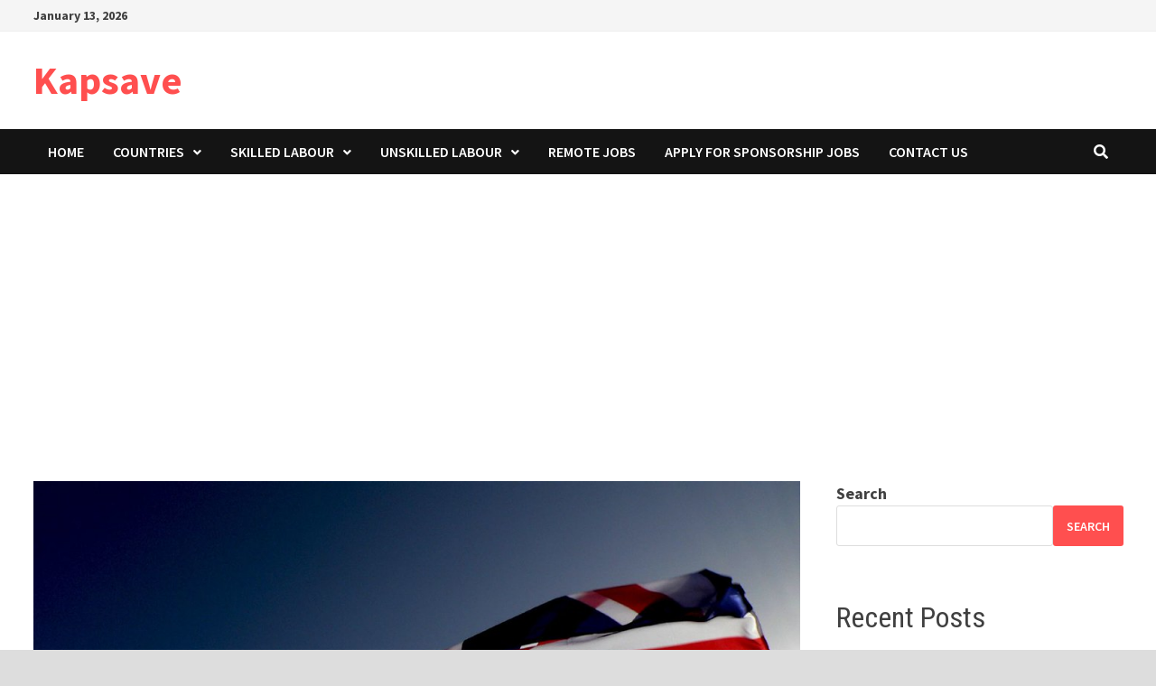

--- FILE ---
content_type: text/html; charset=UTF-8
request_url: https://kapsave.com/web-designer-needed-needed-at-i-net-software-solutions-hounslow-london-with-visa-sponsorship/
body_size: 15834
content:
<!doctype html>
<html lang="en-US">
<head>
	<meta charset="UTF-8">
	<meta name="viewport" content="width=device-width, initial-scale=1">
	<link rel="profile" href="https://gmpg.org/xfn/11">

	<meta name='robots' content='index, follow, max-image-preview:large, max-snippet:-1, max-video-preview:-1' />

	<!-- This site is optimized with the Yoast SEO plugin v23.2 - https://yoast.com/wordpress/plugins/seo/ -->
	<title>Web Designer Needed Needed at I Net Software Solutions (Hounslow, London) with Visa Sponsorship - Kapsave</title>
	<link rel="canonical" href="https://kapsave.com/web-designer-needed-needed-at-i-net-software-solutions-hounslow-london-with-visa-sponsorship/" />
	<meta property="og:locale" content="en_US" />
	<meta property="og:type" content="article" />
	<meta property="og:title" content="Web Designer Needed Needed at I Net Software Solutions (Hounslow, London) with Visa Sponsorship - Kapsave" />
	<meta property="og:description" content="Posting date: 23 June 2024 Salary: £36,000 to £40,000 per year Hours: Full time Closing date: 22 July 2024 Location: Hounslow, London Remote working: Hybrid &hellip;" />
	<meta property="og:url" content="https://kapsave.com/web-designer-needed-needed-at-i-net-software-solutions-hounslow-london-with-visa-sponsorship/" />
	<meta property="og:site_name" content="Kapsave" />
	<meta property="article:published_time" content="2024-06-23T03:18:10+00:00" />
	<meta property="article:modified_time" content="2024-06-23T03:27:55+00:00" />
	<meta property="og:image" content="https://kapsave.com/wp-content/uploads/2024/06/uk.jpeg" />
	<meta property="og:image:width" content="1024" />
	<meta property="og:image:height" content="768" />
	<meta property="og:image:type" content="image/jpeg" />
	<meta name="author" content="admin" />
	<meta name="twitter:card" content="summary_large_image" />
	<meta name="twitter:label1" content="Written by" />
	<meta name="twitter:data1" content="admin" />
	<meta name="twitter:label2" content="Est. reading time" />
	<meta name="twitter:data2" content="2 minutes" />
	<!-- / Yoast SEO plugin. -->


<link rel='dns-prefetch' href='//fonts.googleapis.com' />
<link rel="alternate" type="application/rss+xml" title="Kapsave &raquo; Feed" href="https://kapsave.com/feed/" />
<link rel="alternate" type="application/rss+xml" title="Kapsave &raquo; Comments Feed" href="https://kapsave.com/comments/feed/" />
<link rel="alternate" type="application/rss+xml" title="Kapsave &raquo; Web Designer Needed Needed at I Net Software Solutions (Hounslow, London) with Visa Sponsorship Comments Feed" href="https://kapsave.com/web-designer-needed-needed-at-i-net-software-solutions-hounslow-london-with-visa-sponsorship/feed/" />
<link rel="alternate" title="oEmbed (JSON)" type="application/json+oembed" href="https://kapsave.com/wp-json/oembed/1.0/embed?url=https%3A%2F%2Fkapsave.com%2Fweb-designer-needed-needed-at-i-net-software-solutions-hounslow-london-with-visa-sponsorship%2F" />
<link rel="alternate" title="oEmbed (XML)" type="text/xml+oembed" href="https://kapsave.com/wp-json/oembed/1.0/embed?url=https%3A%2F%2Fkapsave.com%2Fweb-designer-needed-needed-at-i-net-software-solutions-hounslow-london-with-visa-sponsorship%2F&#038;format=xml" />
<style id='wp-img-auto-sizes-contain-inline-css' type='text/css'>
img:is([sizes=auto i],[sizes^="auto," i]){contain-intrinsic-size:3000px 1500px}
/*# sourceURL=wp-img-auto-sizes-contain-inline-css */
</style>

<style id='wp-emoji-styles-inline-css' type='text/css'>

	img.wp-smiley, img.emoji {
		display: inline !important;
		border: none !important;
		box-shadow: none !important;
		height: 1em !important;
		width: 1em !important;
		margin: 0 0.07em !important;
		vertical-align: -0.1em !important;
		background: none !important;
		padding: 0 !important;
	}
/*# sourceURL=wp-emoji-styles-inline-css */
</style>
<link rel='stylesheet' id='wp-block-library-css' href='https://kapsave.com/wp-includes/css/dist/block-library/style.min.css?ver=6.9' type='text/css' media='all' />
<style id='wp-block-archives-inline-css' type='text/css'>
.wp-block-archives{box-sizing:border-box}.wp-block-archives-dropdown label{display:block}
/*# sourceURL=https://kapsave.com/wp-includes/blocks/archives/style.min.css */
</style>
<style id='wp-block-categories-inline-css' type='text/css'>
.wp-block-categories{box-sizing:border-box}.wp-block-categories.alignleft{margin-right:2em}.wp-block-categories.alignright{margin-left:2em}.wp-block-categories.wp-block-categories-dropdown.aligncenter{text-align:center}.wp-block-categories .wp-block-categories__label{display:block;width:100%}
/*# sourceURL=https://kapsave.com/wp-includes/blocks/categories/style.min.css */
</style>
<style id='wp-block-latest-comments-inline-css' type='text/css'>
ol.wp-block-latest-comments{box-sizing:border-box;margin-left:0}:where(.wp-block-latest-comments:not([style*=line-height] .wp-block-latest-comments__comment)){line-height:1.1}:where(.wp-block-latest-comments:not([style*=line-height] .wp-block-latest-comments__comment-excerpt p)){line-height:1.8}.has-dates :where(.wp-block-latest-comments:not([style*=line-height])),.has-excerpts :where(.wp-block-latest-comments:not([style*=line-height])){line-height:1.5}.wp-block-latest-comments .wp-block-latest-comments{padding-left:0}.wp-block-latest-comments__comment{list-style:none;margin-bottom:1em}.has-avatars .wp-block-latest-comments__comment{list-style:none;min-height:2.25em}.has-avatars .wp-block-latest-comments__comment .wp-block-latest-comments__comment-excerpt,.has-avatars .wp-block-latest-comments__comment .wp-block-latest-comments__comment-meta{margin-left:3.25em}.wp-block-latest-comments__comment-excerpt p{font-size:.875em;margin:.36em 0 1.4em}.wp-block-latest-comments__comment-date{display:block;font-size:.75em}.wp-block-latest-comments .avatar,.wp-block-latest-comments__comment-avatar{border-radius:1.5em;display:block;float:left;height:2.5em;margin-right:.75em;width:2.5em}.wp-block-latest-comments[class*=-font-size] a,.wp-block-latest-comments[style*=font-size] a{font-size:inherit}
/*# sourceURL=https://kapsave.com/wp-includes/blocks/latest-comments/style.min.css */
</style>
<style id='wp-block-latest-posts-inline-css' type='text/css'>
.wp-block-latest-posts{box-sizing:border-box}.wp-block-latest-posts.alignleft{margin-right:2em}.wp-block-latest-posts.alignright{margin-left:2em}.wp-block-latest-posts.wp-block-latest-posts__list{list-style:none}.wp-block-latest-posts.wp-block-latest-posts__list li{clear:both;overflow-wrap:break-word}.wp-block-latest-posts.is-grid{display:flex;flex-wrap:wrap}.wp-block-latest-posts.is-grid li{margin:0 1.25em 1.25em 0;width:100%}@media (min-width:600px){.wp-block-latest-posts.columns-2 li{width:calc(50% - .625em)}.wp-block-latest-posts.columns-2 li:nth-child(2n){margin-right:0}.wp-block-latest-posts.columns-3 li{width:calc(33.33333% - .83333em)}.wp-block-latest-posts.columns-3 li:nth-child(3n){margin-right:0}.wp-block-latest-posts.columns-4 li{width:calc(25% - .9375em)}.wp-block-latest-posts.columns-4 li:nth-child(4n){margin-right:0}.wp-block-latest-posts.columns-5 li{width:calc(20% - 1em)}.wp-block-latest-posts.columns-5 li:nth-child(5n){margin-right:0}.wp-block-latest-posts.columns-6 li{width:calc(16.66667% - 1.04167em)}.wp-block-latest-posts.columns-6 li:nth-child(6n){margin-right:0}}:root :where(.wp-block-latest-posts.is-grid){padding:0}:root :where(.wp-block-latest-posts.wp-block-latest-posts__list){padding-left:0}.wp-block-latest-posts__post-author,.wp-block-latest-posts__post-date{display:block;font-size:.8125em}.wp-block-latest-posts__post-excerpt,.wp-block-latest-posts__post-full-content{margin-bottom:1em;margin-top:.5em}.wp-block-latest-posts__featured-image a{display:inline-block}.wp-block-latest-posts__featured-image img{height:auto;max-width:100%;width:auto}.wp-block-latest-posts__featured-image.alignleft{float:left;margin-right:1em}.wp-block-latest-posts__featured-image.alignright{float:right;margin-left:1em}.wp-block-latest-posts__featured-image.aligncenter{margin-bottom:1em;text-align:center}
/*# sourceURL=https://kapsave.com/wp-includes/blocks/latest-posts/style.min.css */
</style>
<style id='wp-block-search-inline-css' type='text/css'>
.wp-block-search__button{margin-left:10px;word-break:normal}.wp-block-search__button.has-icon{line-height:0}.wp-block-search__button svg{height:1.25em;min-height:24px;min-width:24px;width:1.25em;fill:currentColor;vertical-align:text-bottom}:where(.wp-block-search__button){border:1px solid #ccc;padding:6px 10px}.wp-block-search__inside-wrapper{display:flex;flex:auto;flex-wrap:nowrap;max-width:100%}.wp-block-search__label{width:100%}.wp-block-search.wp-block-search__button-only .wp-block-search__button{box-sizing:border-box;display:flex;flex-shrink:0;justify-content:center;margin-left:0;max-width:100%}.wp-block-search.wp-block-search__button-only .wp-block-search__inside-wrapper{min-width:0!important;transition-property:width}.wp-block-search.wp-block-search__button-only .wp-block-search__input{flex-basis:100%;transition-duration:.3s}.wp-block-search.wp-block-search__button-only.wp-block-search__searchfield-hidden,.wp-block-search.wp-block-search__button-only.wp-block-search__searchfield-hidden .wp-block-search__inside-wrapper{overflow:hidden}.wp-block-search.wp-block-search__button-only.wp-block-search__searchfield-hidden .wp-block-search__input{border-left-width:0!important;border-right-width:0!important;flex-basis:0;flex-grow:0;margin:0;min-width:0!important;padding-left:0!important;padding-right:0!important;width:0!important}:where(.wp-block-search__input){appearance:none;border:1px solid #949494;flex-grow:1;font-family:inherit;font-size:inherit;font-style:inherit;font-weight:inherit;letter-spacing:inherit;line-height:inherit;margin-left:0;margin-right:0;min-width:3rem;padding:8px;text-decoration:unset!important;text-transform:inherit}:where(.wp-block-search__button-inside .wp-block-search__inside-wrapper){background-color:#fff;border:1px solid #949494;box-sizing:border-box;padding:4px}:where(.wp-block-search__button-inside .wp-block-search__inside-wrapper) .wp-block-search__input{border:none;border-radius:0;padding:0 4px}:where(.wp-block-search__button-inside .wp-block-search__inside-wrapper) .wp-block-search__input:focus{outline:none}:where(.wp-block-search__button-inside .wp-block-search__inside-wrapper) :where(.wp-block-search__button){padding:4px 8px}.wp-block-search.aligncenter .wp-block-search__inside-wrapper{margin:auto}.wp-block[data-align=right] .wp-block-search.wp-block-search__button-only .wp-block-search__inside-wrapper{float:right}
/*# sourceURL=https://kapsave.com/wp-includes/blocks/search/style.min.css */
</style>
<style id='wp-block-search-theme-inline-css' type='text/css'>
.wp-block-search .wp-block-search__label{font-weight:700}.wp-block-search__button{border:1px solid #ccc;padding:.375em .625em}
/*# sourceURL=https://kapsave.com/wp-includes/blocks/search/theme.min.css */
</style>
<style id='wp-block-group-inline-css' type='text/css'>
.wp-block-group{box-sizing:border-box}:where(.wp-block-group.wp-block-group-is-layout-constrained){position:relative}
/*# sourceURL=https://kapsave.com/wp-includes/blocks/group/style.min.css */
</style>
<style id='wp-block-group-theme-inline-css' type='text/css'>
:where(.wp-block-group.has-background){padding:1.25em 2.375em}
/*# sourceURL=https://kapsave.com/wp-includes/blocks/group/theme.min.css */
</style>
<style id='global-styles-inline-css' type='text/css'>
:root{--wp--preset--aspect-ratio--square: 1;--wp--preset--aspect-ratio--4-3: 4/3;--wp--preset--aspect-ratio--3-4: 3/4;--wp--preset--aspect-ratio--3-2: 3/2;--wp--preset--aspect-ratio--2-3: 2/3;--wp--preset--aspect-ratio--16-9: 16/9;--wp--preset--aspect-ratio--9-16: 9/16;--wp--preset--color--black: #000000;--wp--preset--color--cyan-bluish-gray: #abb8c3;--wp--preset--color--white: #ffffff;--wp--preset--color--pale-pink: #f78da7;--wp--preset--color--vivid-red: #cf2e2e;--wp--preset--color--luminous-vivid-orange: #ff6900;--wp--preset--color--luminous-vivid-amber: #fcb900;--wp--preset--color--light-green-cyan: #7bdcb5;--wp--preset--color--vivid-green-cyan: #00d084;--wp--preset--color--pale-cyan-blue: #8ed1fc;--wp--preset--color--vivid-cyan-blue: #0693e3;--wp--preset--color--vivid-purple: #9b51e0;--wp--preset--gradient--vivid-cyan-blue-to-vivid-purple: linear-gradient(135deg,rgb(6,147,227) 0%,rgb(155,81,224) 100%);--wp--preset--gradient--light-green-cyan-to-vivid-green-cyan: linear-gradient(135deg,rgb(122,220,180) 0%,rgb(0,208,130) 100%);--wp--preset--gradient--luminous-vivid-amber-to-luminous-vivid-orange: linear-gradient(135deg,rgb(252,185,0) 0%,rgb(255,105,0) 100%);--wp--preset--gradient--luminous-vivid-orange-to-vivid-red: linear-gradient(135deg,rgb(255,105,0) 0%,rgb(207,46,46) 100%);--wp--preset--gradient--very-light-gray-to-cyan-bluish-gray: linear-gradient(135deg,rgb(238,238,238) 0%,rgb(169,184,195) 100%);--wp--preset--gradient--cool-to-warm-spectrum: linear-gradient(135deg,rgb(74,234,220) 0%,rgb(151,120,209) 20%,rgb(207,42,186) 40%,rgb(238,44,130) 60%,rgb(251,105,98) 80%,rgb(254,248,76) 100%);--wp--preset--gradient--blush-light-purple: linear-gradient(135deg,rgb(255,206,236) 0%,rgb(152,150,240) 100%);--wp--preset--gradient--blush-bordeaux: linear-gradient(135deg,rgb(254,205,165) 0%,rgb(254,45,45) 50%,rgb(107,0,62) 100%);--wp--preset--gradient--luminous-dusk: linear-gradient(135deg,rgb(255,203,112) 0%,rgb(199,81,192) 50%,rgb(65,88,208) 100%);--wp--preset--gradient--pale-ocean: linear-gradient(135deg,rgb(255,245,203) 0%,rgb(182,227,212) 50%,rgb(51,167,181) 100%);--wp--preset--gradient--electric-grass: linear-gradient(135deg,rgb(202,248,128) 0%,rgb(113,206,126) 100%);--wp--preset--gradient--midnight: linear-gradient(135deg,rgb(2,3,129) 0%,rgb(40,116,252) 100%);--wp--preset--font-size--small: 13px;--wp--preset--font-size--medium: 20px;--wp--preset--font-size--large: 36px;--wp--preset--font-size--x-large: 42px;--wp--preset--spacing--20: 0.44rem;--wp--preset--spacing--30: 0.67rem;--wp--preset--spacing--40: 1rem;--wp--preset--spacing--50: 1.5rem;--wp--preset--spacing--60: 2.25rem;--wp--preset--spacing--70: 3.38rem;--wp--preset--spacing--80: 5.06rem;--wp--preset--shadow--natural: 6px 6px 9px rgba(0, 0, 0, 0.2);--wp--preset--shadow--deep: 12px 12px 50px rgba(0, 0, 0, 0.4);--wp--preset--shadow--sharp: 6px 6px 0px rgba(0, 0, 0, 0.2);--wp--preset--shadow--outlined: 6px 6px 0px -3px rgb(255, 255, 255), 6px 6px rgb(0, 0, 0);--wp--preset--shadow--crisp: 6px 6px 0px rgb(0, 0, 0);}:where(.is-layout-flex){gap: 0.5em;}:where(.is-layout-grid){gap: 0.5em;}body .is-layout-flex{display: flex;}.is-layout-flex{flex-wrap: wrap;align-items: center;}.is-layout-flex > :is(*, div){margin: 0;}body .is-layout-grid{display: grid;}.is-layout-grid > :is(*, div){margin: 0;}:where(.wp-block-columns.is-layout-flex){gap: 2em;}:where(.wp-block-columns.is-layout-grid){gap: 2em;}:where(.wp-block-post-template.is-layout-flex){gap: 1.25em;}:where(.wp-block-post-template.is-layout-grid){gap: 1.25em;}.has-black-color{color: var(--wp--preset--color--black) !important;}.has-cyan-bluish-gray-color{color: var(--wp--preset--color--cyan-bluish-gray) !important;}.has-white-color{color: var(--wp--preset--color--white) !important;}.has-pale-pink-color{color: var(--wp--preset--color--pale-pink) !important;}.has-vivid-red-color{color: var(--wp--preset--color--vivid-red) !important;}.has-luminous-vivid-orange-color{color: var(--wp--preset--color--luminous-vivid-orange) !important;}.has-luminous-vivid-amber-color{color: var(--wp--preset--color--luminous-vivid-amber) !important;}.has-light-green-cyan-color{color: var(--wp--preset--color--light-green-cyan) !important;}.has-vivid-green-cyan-color{color: var(--wp--preset--color--vivid-green-cyan) !important;}.has-pale-cyan-blue-color{color: var(--wp--preset--color--pale-cyan-blue) !important;}.has-vivid-cyan-blue-color{color: var(--wp--preset--color--vivid-cyan-blue) !important;}.has-vivid-purple-color{color: var(--wp--preset--color--vivid-purple) !important;}.has-black-background-color{background-color: var(--wp--preset--color--black) !important;}.has-cyan-bluish-gray-background-color{background-color: var(--wp--preset--color--cyan-bluish-gray) !important;}.has-white-background-color{background-color: var(--wp--preset--color--white) !important;}.has-pale-pink-background-color{background-color: var(--wp--preset--color--pale-pink) !important;}.has-vivid-red-background-color{background-color: var(--wp--preset--color--vivid-red) !important;}.has-luminous-vivid-orange-background-color{background-color: var(--wp--preset--color--luminous-vivid-orange) !important;}.has-luminous-vivid-amber-background-color{background-color: var(--wp--preset--color--luminous-vivid-amber) !important;}.has-light-green-cyan-background-color{background-color: var(--wp--preset--color--light-green-cyan) !important;}.has-vivid-green-cyan-background-color{background-color: var(--wp--preset--color--vivid-green-cyan) !important;}.has-pale-cyan-blue-background-color{background-color: var(--wp--preset--color--pale-cyan-blue) !important;}.has-vivid-cyan-blue-background-color{background-color: var(--wp--preset--color--vivid-cyan-blue) !important;}.has-vivid-purple-background-color{background-color: var(--wp--preset--color--vivid-purple) !important;}.has-black-border-color{border-color: var(--wp--preset--color--black) !important;}.has-cyan-bluish-gray-border-color{border-color: var(--wp--preset--color--cyan-bluish-gray) !important;}.has-white-border-color{border-color: var(--wp--preset--color--white) !important;}.has-pale-pink-border-color{border-color: var(--wp--preset--color--pale-pink) !important;}.has-vivid-red-border-color{border-color: var(--wp--preset--color--vivid-red) !important;}.has-luminous-vivid-orange-border-color{border-color: var(--wp--preset--color--luminous-vivid-orange) !important;}.has-luminous-vivid-amber-border-color{border-color: var(--wp--preset--color--luminous-vivid-amber) !important;}.has-light-green-cyan-border-color{border-color: var(--wp--preset--color--light-green-cyan) !important;}.has-vivid-green-cyan-border-color{border-color: var(--wp--preset--color--vivid-green-cyan) !important;}.has-pale-cyan-blue-border-color{border-color: var(--wp--preset--color--pale-cyan-blue) !important;}.has-vivid-cyan-blue-border-color{border-color: var(--wp--preset--color--vivid-cyan-blue) !important;}.has-vivid-purple-border-color{border-color: var(--wp--preset--color--vivid-purple) !important;}.has-vivid-cyan-blue-to-vivid-purple-gradient-background{background: var(--wp--preset--gradient--vivid-cyan-blue-to-vivid-purple) !important;}.has-light-green-cyan-to-vivid-green-cyan-gradient-background{background: var(--wp--preset--gradient--light-green-cyan-to-vivid-green-cyan) !important;}.has-luminous-vivid-amber-to-luminous-vivid-orange-gradient-background{background: var(--wp--preset--gradient--luminous-vivid-amber-to-luminous-vivid-orange) !important;}.has-luminous-vivid-orange-to-vivid-red-gradient-background{background: var(--wp--preset--gradient--luminous-vivid-orange-to-vivid-red) !important;}.has-very-light-gray-to-cyan-bluish-gray-gradient-background{background: var(--wp--preset--gradient--very-light-gray-to-cyan-bluish-gray) !important;}.has-cool-to-warm-spectrum-gradient-background{background: var(--wp--preset--gradient--cool-to-warm-spectrum) !important;}.has-blush-light-purple-gradient-background{background: var(--wp--preset--gradient--blush-light-purple) !important;}.has-blush-bordeaux-gradient-background{background: var(--wp--preset--gradient--blush-bordeaux) !important;}.has-luminous-dusk-gradient-background{background: var(--wp--preset--gradient--luminous-dusk) !important;}.has-pale-ocean-gradient-background{background: var(--wp--preset--gradient--pale-ocean) !important;}.has-electric-grass-gradient-background{background: var(--wp--preset--gradient--electric-grass) !important;}.has-midnight-gradient-background{background: var(--wp--preset--gradient--midnight) !important;}.has-small-font-size{font-size: var(--wp--preset--font-size--small) !important;}.has-medium-font-size{font-size: var(--wp--preset--font-size--medium) !important;}.has-large-font-size{font-size: var(--wp--preset--font-size--large) !important;}.has-x-large-font-size{font-size: var(--wp--preset--font-size--x-large) !important;}
/*# sourceURL=global-styles-inline-css */
</style>

<style id='classic-theme-styles-inline-css' type='text/css'>
/*! This file is auto-generated */
.wp-block-button__link{color:#fff;background-color:#32373c;border-radius:9999px;box-shadow:none;text-decoration:none;padding:calc(.667em + 2px) calc(1.333em + 2px);font-size:1.125em}.wp-block-file__button{background:#32373c;color:#fff;text-decoration:none}
/*# sourceURL=/wp-includes/css/classic-themes.min.css */
</style>
<link rel='stylesheet' id='wp_automatic_gallery_style-css' href='https://kapsave.com/wp-content/plugins/wpautomatic3920n/css/wp-automatic.css?ver=1.0.0' type='text/css' media='all' />
<link rel='stylesheet' id='font-awesome-css' href='https://kapsave.com/wp-content/themes/bam/assets/fonts/css/all.min.css?ver=5.15.4' type='text/css' media='all' />
<link rel='stylesheet' id='bam-style-css' href='https://kapsave.com/wp-content/themes/bam/style.css?ver=1.3.2' type='text/css' media='all' />
<link rel='stylesheet' id='bam-google-fonts-css' href='https://fonts.googleapis.com/css?family=Source+Sans+Pro%3A100%2C200%2C300%2C400%2C500%2C600%2C700%2C800%2C900%2C100i%2C200i%2C300i%2C400i%2C500i%2C600i%2C700i%2C800i%2C900i|Roboto+Condensed%3A100%2C200%2C300%2C400%2C500%2C600%2C700%2C800%2C900%2C100i%2C200i%2C300i%2C400i%2C500i%2C600i%2C700i%2C800i%2C900i%26subset%3Dlatin' type='text/css' media='all' />
<link rel='stylesheet' id='wp-block-table-css' href='https://kapsave.com/wp-includes/blocks/table/style.min.css?ver=6.9' type='text/css' media='all' />
<link rel='stylesheet' id='wp-block-table-theme-css' href='https://kapsave.com/wp-includes/blocks/table/theme.min.css?ver=6.9' type='text/css' media='all' />
<link rel='stylesheet' id='wp-block-paragraph-css' href='https://kapsave.com/wp-includes/blocks/paragraph/style.min.css?ver=6.9' type='text/css' media='all' />
<link rel='stylesheet' id='wp-block-heading-css' href='https://kapsave.com/wp-includes/blocks/heading/style.min.css?ver=6.9' type='text/css' media='all' />
<script type="text/javascript" src="https://kapsave.com/wp-includes/js/jquery/jquery.min.js?ver=3.7.1" id="jquery-core-js"></script>
<script type="text/javascript" src="https://kapsave.com/wp-includes/js/jquery/jquery-migrate.min.js?ver=3.4.1" id="jquery-migrate-js"></script>
<script type="text/javascript" src="https://kapsave.com/wp-content/plugins/wpautomatic3920n/js/main-front.js?ver=6.9" id="wp_automatic_gallery-js"></script>
<link rel="https://api.w.org/" href="https://kapsave.com/wp-json/" /><link rel="alternate" title="JSON" type="application/json" href="https://kapsave.com/wp-json/wp/v2/posts/439" /><link rel="EditURI" type="application/rsd+xml" title="RSD" href="https://kapsave.com/xmlrpc.php?rsd" />
<meta name="generator" content="WordPress 6.9" />
<link rel='shortlink' href='https://kapsave.com/?p=439' />
<meta name="google-site-verification" content="P33C9d7e6Vc3iZCENC38z5rDNIg71K-VtaA3zR67PvM" />

<script async src="https://pagead2.googlesyndication.com/pagead/js/adsbygoogle.js?client=ca-pub-9295514865119591"
     crossorigin="anonymous"></script>

<!-- pinterest -->
<meta name="p:domain_verify" content="236dd56ef56c9dd380f80d34c65ee918"/>

<!-- Google tag (gtag.js) -->
<script async src="https://www.googletagmanager.com/gtag/js?id=G-03TF0K9H8M"></script>
<script>
  window.dataLayer = window.dataLayer || [];
  function gtag(){dataLayer.push(arguments);}
  gtag('js', new Date());

  gtag('config', 'G-03TF0K9H8M');
</script>
<!-- Analytics by WP Statistics v14.9.3 - https://wp-statistics.com/ -->
<link rel="pingback" href="https://kapsave.com/xmlrpc.php">      <meta name="onesignal" content="wordpress-plugin"/>
            <script>

      window.OneSignal = window.OneSignal || [];

      OneSignal.push( function() {
        OneSignal.SERVICE_WORKER_UPDATER_PATH = 'OneSignalSDKUpdaterWorker.js';
                      OneSignal.SERVICE_WORKER_PATH = 'OneSignalSDKWorker.js';
                      OneSignal.SERVICE_WORKER_PARAM = { scope: '/wp-content/plugins/onesignal-free-web-push-notifications/sdk_files/push/onesignal/' };
        OneSignal.setDefaultNotificationUrl("https://kapsave.com");
        var oneSignal_options = {};
        window._oneSignalInitOptions = oneSignal_options;

        oneSignal_options['wordpress'] = true;
oneSignal_options['appId'] = 'd9ef665a-e06c-4332-b943-b0f82c4f706b';
oneSignal_options['allowLocalhostAsSecureOrigin'] = true;
oneSignal_options['welcomeNotification'] = { };
oneSignal_options['welcomeNotification']['title'] = "";
oneSignal_options['welcomeNotification']['message'] = "";
oneSignal_options['path'] = "https://kapsave.com/wp-content/plugins/onesignal-free-web-push-notifications/sdk_files/";
oneSignal_options['safari_web_id'] = "web.onesignal.auto.34e4584e-b851-4129-9188-f0d7c790d3df";
oneSignal_options['promptOptions'] = { };
oneSignal_options['promptOptions']['actionMessage'] = "Get Latest Visa Sponsorship Jobs! Subscribe to our push notifications";
                OneSignal.init(window._oneSignalInitOptions);
                OneSignal.showSlidedownPrompt();      });

      function documentInitOneSignal() {
        var oneSignal_elements = document.getElementsByClassName("OneSignal-prompt");

        var oneSignalLinkClickHandler = function(event) { OneSignal.push(['registerForPushNotifications']); event.preventDefault(); };        for(var i = 0; i < oneSignal_elements.length; i++)
          oneSignal_elements[i].addEventListener('click', oneSignalLinkClickHandler, false);
      }

      if (document.readyState === 'complete') {
           documentInitOneSignal();
      }
      else {
           window.addEventListener("load", function(event){
               documentInitOneSignal();
          });
      }
    </script>

		<style type="text/css" id="theme-custom-css">
			/* Color CSS */
                    .page-content a:hover,
                    .entry-content a:hover {
                        color: #00aeef;
                    }
                
                    body.boxed-layout.custom-background,
                    body.boxed-layout {
                        background-color: #dddddd;
                    }
                
                    body.boxed-layout.custom-background.separate-containers,
                    body.boxed-layout.separate-containers {
                        background-color: #dddddd;
                    }
                
                    body.wide-layout.custom-background.separate-containers,
                    body.wide-layout.separate-containers {
                        background-color: #eeeeee;
                    }		</style>

		
	
		
</head>

<body class="wp-singular post-template-default single single-post postid-439 single-format-standard wp-embed-responsive wp-theme-bam boxed-layout right-sidebar one-container">

<script type='text/javascript' src='//accidentalcrownincredible.com/80/32/07/80320733e123be948828e72731f48617.js'></script>

<div id="page" class="site">
	<a class="skip-link screen-reader-text" href="#content">Skip to content</a>

	
<div id="topbar" class="bam-topbar clearfix">

    <div class="container">

                    <span class="bam-date">January 13, 2026</span>
        
        
        
    </div>

</div>
	


<header id="masthead" class="site-header default-style">

    
    

<div id="site-header-inner" class="clearfix container left-logo">

    <div class="site-branding">
    <div class="site-branding-inner">

        
        <div class="site-branding-text">
                            <p class="site-title"><a href="https://kapsave.com/" rel="home">Kapsave</a></p>
                        </div><!-- .site-branding-text -->

    </div><!-- .site-branding-inner -->
</div><!-- .site-branding -->
        
</div><!-- #site-header-inner -->



<nav id="site-navigation" class="main-navigation">

    <div id="site-navigation-inner" class="container align-left show-search">
        
        <div class="menu-main-menu-container"><ul id="primary-menu" class="menu"><li id="menu-item-315" class="menu-item menu-item-type-post_type menu-item-object-page menu-item-home menu-item-315"><a href="https://kapsave.com/visa-sponsorship-jobs/">Home</a></li>
<li id="menu-item-392" class="menu-item menu-item-type-custom menu-item-object-custom menu-item-has-children menu-item-392"><a href="#">Countries</a>
<ul class="sub-menu">
	<li id="menu-item-393" class="menu-item menu-item-type-taxonomy menu-item-object-category menu-item-393"><a href="https://kapsave.com/category/countries/australia/">Australia</a></li>
	<li id="menu-item-394" class="menu-item menu-item-type-taxonomy menu-item-object-category menu-item-394"><a href="https://kapsave.com/category/countries/canada/">Canada</a></li>
	<li id="menu-item-463" class="menu-item menu-item-type-taxonomy menu-item-object-category menu-item-463"><a href="https://kapsave.com/category/countries/finland/">Finland</a></li>
	<li id="menu-item-395" class="menu-item menu-item-type-taxonomy menu-item-object-category menu-item-395"><a href="https://kapsave.com/category/countries/france/">France</a></li>
	<li id="menu-item-396" class="menu-item menu-item-type-taxonomy menu-item-object-category menu-item-396"><a href="https://kapsave.com/category/countries/switzerland/">Switzerland</a></li>
	<li id="menu-item-467" class="menu-item menu-item-type-taxonomy menu-item-object-category current-post-ancestor current-menu-parent current-post-parent menu-item-467"><a href="https://kapsave.com/category/countries/united-kingdom/">United Kingdom</a></li>
	<li id="menu-item-397" class="menu-item menu-item-type-taxonomy menu-item-object-category menu-item-397"><a href="https://kapsave.com/category/countries/united-states/">United States</a></li>
</ul>
</li>
<li id="menu-item-398" class="menu-item menu-item-type-taxonomy menu-item-object-category current-post-ancestor menu-item-has-children menu-item-398"><a href="https://kapsave.com/category/skilled-labour/">Skilled Labour</a>
<ul class="sub-menu">
	<li id="menu-item-399" class="menu-item menu-item-type-taxonomy menu-item-object-category menu-item-399"><a href="https://kapsave.com/category/skilled-labour/accountant/">Accountant</a></li>
	<li id="menu-item-770" class="menu-item menu-item-type-taxonomy menu-item-object-category menu-item-770"><a href="https://kapsave.com/category/skilled-labour/care-workers/">Care Workers</a></li>
	<li id="menu-item-771" class="menu-item menu-item-type-taxonomy menu-item-object-category menu-item-771"><a href="https://kapsave.com/category/skilled-labour/engineer/">Engineer</a></li>
	<li id="menu-item-772" class="menu-item menu-item-type-taxonomy menu-item-object-category menu-item-772"><a href="https://kapsave.com/category/skilled-labour/nursing/">Nursing</a></li>
	<li id="menu-item-773" class="menu-item menu-item-type-taxonomy menu-item-object-category menu-item-773"><a href="https://kapsave.com/category/skilled-labour/teacher/">Teacher</a></li>
	<li id="menu-item-400" class="menu-item menu-item-type-taxonomy menu-item-object-category current-post-ancestor current-menu-parent current-post-parent menu-item-400"><a href="https://kapsave.com/category/skilled-labour/software-developer/">Software Developer</a></li>
</ul>
</li>
<li id="menu-item-401" class="menu-item menu-item-type-taxonomy menu-item-object-category menu-item-has-children menu-item-401"><a href="https://kapsave.com/category/unskilled-labour/">Unskilled Labour</a>
<ul class="sub-menu">
	<li id="menu-item-402" class="menu-item menu-item-type-taxonomy menu-item-object-category menu-item-402"><a href="https://kapsave.com/category/unskilled-labour/barber/">Barber</a></li>
	<li id="menu-item-403" class="menu-item menu-item-type-taxonomy menu-item-object-category menu-item-403"><a href="https://kapsave.com/category/unskilled-labour/caregiver/">Caregiver</a></li>
	<li id="menu-item-404" class="menu-item menu-item-type-taxonomy menu-item-object-category menu-item-404"><a href="https://kapsave.com/category/unskilled-labour/cleaner/">Cleaner</a></li>
	<li id="menu-item-405" class="menu-item menu-item-type-taxonomy menu-item-object-category menu-item-405"><a href="https://kapsave.com/category/unskilled-labour/delivery-driver/">Delivery Driver</a></li>
	<li id="menu-item-775" class="menu-item menu-item-type-taxonomy menu-item-object-category menu-item-775"><a href="https://kapsave.com/category/unskilled-labour/driver-unskilled-labour/">Driver</a></li>
	<li id="menu-item-406" class="menu-item menu-item-type-taxonomy menu-item-object-category menu-item-406"><a href="https://kapsave.com/category/unskilled-labour/housekeeping/">Housekeeping</a></li>
	<li id="menu-item-407" class="menu-item menu-item-type-taxonomy menu-item-object-category menu-item-407"><a href="https://kapsave.com/category/unskilled-labour/security/">Security</a></li>
</ul>
</li>
<li id="menu-item-774" class="menu-item menu-item-type-taxonomy menu-item-object-category menu-item-774"><a href="https://kapsave.com/category/remote-jobs/">Remote Jobs</a></li>
<li id="menu-item-316" class="menu-item menu-item-type-post_type menu-item-object-page menu-item-316"><a href="https://kapsave.com/apply-for-visa-sponsorship-jobs-abroad/">Apply For Sponsorship Jobs</a></li>
<li id="menu-item-789" class="menu-item menu-item-type-post_type menu-item-object-page menu-item-789"><a href="https://kapsave.com/contact-us/">Contact Us</a></li>
</ul></div><div class="bam-search-button-icon">
    <i class="fas fa-search" aria-hidden="true"></i>
</div>
<div class="bam-search-box-container">
    <div class="bam-search-box">
        <form role="search" method="get" class="search-form" action="https://kapsave.com/">
				<label>
					<span class="screen-reader-text">Search for:</span>
					<input type="search" class="search-field" placeholder="Search &hellip;" value="" name="s" />
				</label>
				<input type="submit" class="search-submit" value="Search" />
			</form>    </div><!-- th-search-box -->
</div><!-- .th-search-box-container -->

        <button class="menu-toggle" aria-controls="primary-menu" aria-expanded="false" data-toggle-target=".mobile-navigation"><i class="fas fa-bars"></i>Menu</button>
        
    </div><!-- .container -->
    
</nav><!-- #site-navigation -->
<div class="mobile-dropdown">
    <nav class="mobile-navigation">
        <div class="menu-main-menu-container"><ul id="primary-menu-mobile" class="menu"><li class="menu-item menu-item-type-post_type menu-item-object-page menu-item-home menu-item-315"><a href="https://kapsave.com/visa-sponsorship-jobs/">Home</a></li>
<li class="menu-item menu-item-type-custom menu-item-object-custom menu-item-has-children menu-item-392"><a href="#">Countries</a><button class="dropdown-toggle" data-toggle-target=".mobile-navigation .menu-item-392 > .sub-menu" aria-expanded="false"><span class="screen-reader-text">Show sub menu</span></button>
<ul class="sub-menu">
	<li class="menu-item menu-item-type-taxonomy menu-item-object-category menu-item-393"><a href="https://kapsave.com/category/countries/australia/">Australia</a></li>
	<li class="menu-item menu-item-type-taxonomy menu-item-object-category menu-item-394"><a href="https://kapsave.com/category/countries/canada/">Canada</a></li>
	<li class="menu-item menu-item-type-taxonomy menu-item-object-category menu-item-463"><a href="https://kapsave.com/category/countries/finland/">Finland</a></li>
	<li class="menu-item menu-item-type-taxonomy menu-item-object-category menu-item-395"><a href="https://kapsave.com/category/countries/france/">France</a></li>
	<li class="menu-item menu-item-type-taxonomy menu-item-object-category menu-item-396"><a href="https://kapsave.com/category/countries/switzerland/">Switzerland</a></li>
	<li class="menu-item menu-item-type-taxonomy menu-item-object-category current-post-ancestor current-menu-parent current-post-parent menu-item-467"><a href="https://kapsave.com/category/countries/united-kingdom/">United Kingdom</a></li>
	<li class="menu-item menu-item-type-taxonomy menu-item-object-category menu-item-397"><a href="https://kapsave.com/category/countries/united-states/">United States</a></li>
</ul>
</li>
<li class="menu-item menu-item-type-taxonomy menu-item-object-category current-post-ancestor menu-item-has-children menu-item-398"><a href="https://kapsave.com/category/skilled-labour/">Skilled Labour</a><button class="dropdown-toggle" data-toggle-target=".mobile-navigation .menu-item-398 > .sub-menu" aria-expanded="false"><span class="screen-reader-text">Show sub menu</span></button>
<ul class="sub-menu">
	<li class="menu-item menu-item-type-taxonomy menu-item-object-category menu-item-399"><a href="https://kapsave.com/category/skilled-labour/accountant/">Accountant</a></li>
	<li class="menu-item menu-item-type-taxonomy menu-item-object-category menu-item-770"><a href="https://kapsave.com/category/skilled-labour/care-workers/">Care Workers</a></li>
	<li class="menu-item menu-item-type-taxonomy menu-item-object-category menu-item-771"><a href="https://kapsave.com/category/skilled-labour/engineer/">Engineer</a></li>
	<li class="menu-item menu-item-type-taxonomy menu-item-object-category menu-item-772"><a href="https://kapsave.com/category/skilled-labour/nursing/">Nursing</a></li>
	<li class="menu-item menu-item-type-taxonomy menu-item-object-category menu-item-773"><a href="https://kapsave.com/category/skilled-labour/teacher/">Teacher</a></li>
	<li class="menu-item menu-item-type-taxonomy menu-item-object-category current-post-ancestor current-menu-parent current-post-parent menu-item-400"><a href="https://kapsave.com/category/skilled-labour/software-developer/">Software Developer</a></li>
</ul>
</li>
<li class="menu-item menu-item-type-taxonomy menu-item-object-category menu-item-has-children menu-item-401"><a href="https://kapsave.com/category/unskilled-labour/">Unskilled Labour</a><button class="dropdown-toggle" data-toggle-target=".mobile-navigation .menu-item-401 > .sub-menu" aria-expanded="false"><span class="screen-reader-text">Show sub menu</span></button>
<ul class="sub-menu">
	<li class="menu-item menu-item-type-taxonomy menu-item-object-category menu-item-402"><a href="https://kapsave.com/category/unskilled-labour/barber/">Barber</a></li>
	<li class="menu-item menu-item-type-taxonomy menu-item-object-category menu-item-403"><a href="https://kapsave.com/category/unskilled-labour/caregiver/">Caregiver</a></li>
	<li class="menu-item menu-item-type-taxonomy menu-item-object-category menu-item-404"><a href="https://kapsave.com/category/unskilled-labour/cleaner/">Cleaner</a></li>
	<li class="menu-item menu-item-type-taxonomy menu-item-object-category menu-item-405"><a href="https://kapsave.com/category/unskilled-labour/delivery-driver/">Delivery Driver</a></li>
	<li class="menu-item menu-item-type-taxonomy menu-item-object-category menu-item-775"><a href="https://kapsave.com/category/unskilled-labour/driver-unskilled-labour/">Driver</a></li>
	<li class="menu-item menu-item-type-taxonomy menu-item-object-category menu-item-406"><a href="https://kapsave.com/category/unskilled-labour/housekeeping/">Housekeeping</a></li>
	<li class="menu-item menu-item-type-taxonomy menu-item-object-category menu-item-407"><a href="https://kapsave.com/category/unskilled-labour/security/">Security</a></li>
</ul>
</li>
<li class="menu-item menu-item-type-taxonomy menu-item-object-category menu-item-774"><a href="https://kapsave.com/category/remote-jobs/">Remote Jobs</a></li>
<li class="menu-item menu-item-type-post_type menu-item-object-page menu-item-316"><a href="https://kapsave.com/apply-for-visa-sponsorship-jobs-abroad/">Apply For Sponsorship Jobs</a></li>
<li class="menu-item menu-item-type-post_type menu-item-object-page menu-item-789"><a href="https://kapsave.com/contact-us/">Contact Us</a></li>
</ul></div>    </nav>
</div>

    
         
</header><!-- #masthead -->


	
	<div id="content" class="site-content">
		<div class="container">

	
	<div id="primary" class="content-area">

		
		<main id="main" class="site-main">

			
			
<article id="post-439" class="bam-single-post post-439 post type-post status-publish format-standard has-post-thumbnail hentry category-software-developer category-united-kingdom">
	
					<div class="post-thumbnail">
					<img width="1024" height="768" src="https://kapsave.com/wp-content/uploads/2024/06/uk.jpeg" class="attachment-bam-large size-bam-large wp-post-image" alt="" decoding="async" fetchpriority="high" srcset="https://kapsave.com/wp-content/uploads/2024/06/uk.jpeg 1024w, https://kapsave.com/wp-content/uploads/2024/06/uk-300x225.jpeg 300w, https://kapsave.com/wp-content/uploads/2024/06/uk-768x576.jpeg 768w" sizes="(max-width: 1024px) 100vw, 1024px" />				</div><!-- .post-thumbnail -->
			
		
	<div class="category-list">
		<span class="cat-links"><a href="https://kapsave.com/category/skilled-labour/software-developer/" rel="category tag">Software Developer</a> / <a href="https://kapsave.com/category/countries/united-kingdom/" rel="category tag">United Kingdom</a></span>	</div><!-- .category-list -->

	<header class="entry-header">
		<h1 class="entry-title">Web Designer Needed Needed at I Net Software Solutions (Hounslow, London) with Visa Sponsorship</h1>			<div class="entry-meta">
				<span class="byline"> <img class="author-photo" alt="admin" src="https://secure.gravatar.com/avatar/3f37bd0f23e15f4bdbb2448db14934489f46f2425e8426b001331b55d6cc8989?s=96&#038;d=mm&#038;r=g" />by <span class="author vcard"><a class="url fn n" href="https://kapsave.com/author/admin/">admin</a></span></span><span class="posted-on"><i class="far fa-clock"></i><a href="https://kapsave.com/web-designer-needed-needed-at-i-net-software-solutions-hounslow-london-with-visa-sponsorship/" rel="bookmark"><time class="entry-date published sm-hu" datetime="2024-06-23T03:18:10+00:00">June 23, 2024</time><time class="updated" datetime="2024-06-23T03:27:55+00:00">June 23, 2024</time></a></span>			</div><!-- .entry-meta -->
			</header><!-- .entry-header -->

	
	
	<div class="entry-content">
		
<figure class="wp-block-table"><table><tbody><tr><th>Posting date:</th><td>23 June 2024</td></tr><tr><th>Salary:</th><td>£36,000 to £40,000 per year</td></tr><tr><th>Hours:</th><td>Full time</td></tr><tr><th>Closing date:</th><td>22 July 2024</td></tr><tr><th>Location:</th><td>Hounslow, London</td></tr><tr><th>Remote working:</th><td>Hybrid &#8211; work remotely up to 2 days per week</td></tr><tr><th>Company:</th><td>I Net Software Solutions</td></tr><tr><th>Job type:</th><td>Permanent</td></tr><tr><th>Job reference:</th><td>INET/WebDes/June24</td></tr></tbody></table></figure>



<p></p>



<h2 class="wp-block-heading">Summary</h2>



<script type="text/javascript">
	atOptions = {
		'key' : '7e30b9afaaa08d12a50e6466b1d41e7a',
		'format' : 'iframe',
		'height' : 250,
		'width' : 300,
		'params' : {}
	};
	document.write('<scr' + 'ipt type="text/javascript" src="//dropdoneraining.com/7e30b9afaaa08d12a50e6466b1d41e7a/invoke.js"></scr' + 'ipt>');
</script><p>Title &#8211; Web Designer</p>



<p>Reference: INET/WebDes/June24</p>



<p>Location: Hounslow</p>



<p>Salary: £36000.00 &#8211; £40000.00 Per annum (Depending on the level of experience)</p>



<p>Job Open date: 23rd June 2024</p>



<p>Close date: 22nd June 2024</p>



<p>No of openings: 1</p>



<p>Responsibilities:<br>&#8211; Design and implement visually appealing and user-friendly websites using HTML, CSS, and JavaScript<br>&#8211; Collaborate with cross-functional teams to gather and evaluate user requirements<br>&#8211; Create wireframes, mockups, and prototypes to communicate design ideas<br>&#8211; Conduct usability testing and gather feedback to iterate on designs<br>&#8211; Optimize websites for maximum speed and scalability<br>&#8211; Stay up-to-date with industry trends and best practices in web design</p>



<p>Experience:<br>&#8211; Proven work experience as a Web Designer or similar role<br>&#8211; Strong proficiency in HTML, CSS, JavaScript, and other web development technologies<br>&#8211; Experience with Node.js for server-side development<br>&#8211; Proficiency in design tools such as Sketch, Balsamiq, or Adobe Creative Suite<br>&#8211; Knowledge of UI/UX principles and best practices<br>&#8211; Familiarity with email marketing design and development<br>&#8211; Experience with Redux or other state management libraries is a plus</p>



<p>If you are a creative problem solver with a passion for web design and development, we would love to hear from you. Join our team and contribute to the creation of visually stunning and user-friendly websites.</p>



<p>Please note that only candidates who meet the qualifications will be contacted for further consideration. Thank you for your interest in this position.</p>



<p>Job Types: Full-time, Permanent</p>



<p>Pay: £36,000.00-£40,000.00 per year</p>



<p>Benefits:</p>



<p>Company pension<br>UK visa sponsorship<br>Work from home<br>Schedule:</p>



<p>Day shift<br>Monday to Friday<br>Supplemental pay types:</p>



<p>Yearly bonus<br>Work Location: Hybrid remote in Hounslow</p>



<p>Reference ID: INET/WebDes/June24</p>



<p><a href="https://findajob.dwp.gov.uk/sign-in?after_login=%2Fapply%2F14746462">Apply for this job</a></p>
	</div><!-- .entry-content -->

	
	<footer class="entry-footer">
			</footer><!-- .entry-footer -->
</article><!-- #post-439 -->
	<nav class="navigation post-navigation" aria-label="Posts">
		<h2 class="screen-reader-text">Post navigation</h2>
		<div class="nav-links"><div class="nav-previous"><a href="https://kapsave.com/hgv-class-1-driver-needed-in-nottinghamshire-uk/" rel="prev"><span class="meta-nav" aria-hidden="true">Previous Post</span> <span class="screen-reader-text">Previous post:</span> <br/><span class="post-title">HGV Class 1 Driver Needed in Nottinghamshire UK</span></a></div><div class="nav-next"><a href="https://kapsave.com/pre-registered-paediatric-nurse-needed-at-hcl-workforce-london-with-visa-sponsorship/" rel="next"><span class="meta-nav" aria-hidden="true">Next Post</span> <span class="screen-reader-text">Next post:</span> <br/><span class="post-title">Pre-Registered (Paediatric) Nurse Needed at HCL Workforce (London) with Visa Sponsorship</span></a></div></div>
	</nav><div class="bam-authorbox clearfix">

    <div class="bam-author-img">
        <img alt='' src='https://secure.gravatar.com/avatar/3f37bd0f23e15f4bdbb2448db14934489f46f2425e8426b001331b55d6cc8989?s=100&#038;d=mm&#038;r=g' srcset='https://secure.gravatar.com/avatar/3f37bd0f23e15f4bdbb2448db14934489f46f2425e8426b001331b55d6cc8989?s=200&#038;d=mm&#038;r=g 2x' class='avatar avatar-100 photo' height='100' width='100' decoding='async'/>    </div>

    <div class="bam-author-content">
        <h4 class="author-name">admin</h4>
        <p class="author-description"></p>
        <a class="author-posts-link" href="https://kapsave.com/author/admin/" title="admin">
            View all posts by admin &rarr;        </a>
    </div>

</div>


<div class="bam-related-posts clearfix">

    <h3 class="related-section-title">You might also like</h3>

    <div class="related-posts-wrap">
                    <div class="related-post">
                <div class="related-post-thumbnail">
                    <a href="https://kapsave.com/software-engineering-manager-needed-at-clarion-uk-with-visa-sponsorship/">
                        <img width="353" height="265" src="https://kapsave.com/wp-content/uploads/2024/06/uk.jpeg" class="attachment-bam-thumb size-bam-thumb wp-post-image" alt="" decoding="async" srcset="https://kapsave.com/wp-content/uploads/2024/06/uk.jpeg 1024w, https://kapsave.com/wp-content/uploads/2024/06/uk-300x225.jpeg 300w, https://kapsave.com/wp-content/uploads/2024/06/uk-768x576.jpeg 768w" sizes="(max-width: 353px) 100vw, 353px" />                    </a>
                </div><!-- .related-post-thumbnail -->
                <h3 class="related-post-title">
                    <a href="https://kapsave.com/software-engineering-manager-needed-at-clarion-uk-with-visa-sponsorship/" rel="bookmark" title="Software Engineering Manager Needed at Clarion (UK) with Visa Sponsorship">
                        Software Engineering Manager Needed at Clarion (UK) with Visa Sponsorship                    </a>
                </h3><!-- .related-post-title -->
                <div class="related-post-meta"><span class="posted-on"><i class="far fa-clock"></i><a href="https://kapsave.com/software-engineering-manager-needed-at-clarion-uk-with-visa-sponsorship/" rel="bookmark"><time class="entry-date published sm-hu" datetime="2024-07-24T14:44:42+00:00">July 24, 2024</time><time class="updated" datetime="2024-07-24T14:47:27+00:00">July 24, 2024</time></a></span></div>
            </div><!-- .related-post -->
                    <div class="related-post">
                <div class="related-post-thumbnail">
                    <a href="https://kapsave.com/senior-care-assistant-needed-at-mha-uk/">
                        <img width="353" height="265" src="https://kapsave.com/wp-content/uploads/2024/06/uk.jpeg" class="attachment-bam-thumb size-bam-thumb wp-post-image" alt="" decoding="async" loading="lazy" srcset="https://kapsave.com/wp-content/uploads/2024/06/uk.jpeg 1024w, https://kapsave.com/wp-content/uploads/2024/06/uk-300x225.jpeg 300w, https://kapsave.com/wp-content/uploads/2024/06/uk-768x576.jpeg 768w" sizes="auto, (max-width: 353px) 100vw, 353px" />                    </a>
                </div><!-- .related-post-thumbnail -->
                <h3 class="related-post-title">
                    <a href="https://kapsave.com/senior-care-assistant-needed-at-mha-uk/" rel="bookmark" title="Senior Care Assistant Needed at MHA (UK)">
                        Senior Care Assistant Needed at MHA (UK)                    </a>
                </h3><!-- .related-post-title -->
                <div class="related-post-meta"><span class="posted-on"><i class="far fa-clock"></i><a href="https://kapsave.com/senior-care-assistant-needed-at-mha-uk/" rel="bookmark"><time class="entry-date published sm-hu" datetime="2024-07-08T15:53:31+00:00">July 8, 2024</time><time class="updated" datetime="2024-07-08T15:53:33+00:00">July 8, 2024</time></a></span></div>
            </div><!-- .related-post -->
                    <div class="related-post">
                <div class="related-post-thumbnail">
                    <a href="https://kapsave.com/plumbing-and-heating-engineer-needed-at-dc-personnel-ltd-uk-with-visa-sponsorship/">
                        <img width="353" height="265" src="https://kapsave.com/wp-content/uploads/2024/06/uk.jpeg" class="attachment-bam-thumb size-bam-thumb wp-post-image" alt="" decoding="async" loading="lazy" srcset="https://kapsave.com/wp-content/uploads/2024/06/uk.jpeg 1024w, https://kapsave.com/wp-content/uploads/2024/06/uk-300x225.jpeg 300w, https://kapsave.com/wp-content/uploads/2024/06/uk-768x576.jpeg 768w" sizes="auto, (max-width: 353px) 100vw, 353px" />                    </a>
                </div><!-- .related-post-thumbnail -->
                <h3 class="related-post-title">
                    <a href="https://kapsave.com/plumbing-and-heating-engineer-needed-at-dc-personnel-ltd-uk-with-visa-sponsorship/" rel="bookmark" title="Plumbing and Heating Engineer Needed at DC Personnel Ltd (UK) with Visa Sponsorship">
                        Plumbing and Heating Engineer Needed at DC Personnel Ltd (UK) with Visa Sponsorship                    </a>
                </h3><!-- .related-post-title -->
                <div class="related-post-meta"><span class="posted-on"><i class="far fa-clock"></i><a href="https://kapsave.com/plumbing-and-heating-engineer-needed-at-dc-personnel-ltd-uk-with-visa-sponsorship/" rel="bookmark"><time class="entry-date published sm-hu" datetime="2024-07-19T19:18:29+00:00">July 19, 2024</time><time class="updated" datetime="2024-07-19T19:18:34+00:00">July 19, 2024</time></a></span></div>
            </div><!-- .related-post -->
            </div><!-- .related-post-wrap-->

</div><!-- .related-posts -->


<div id="comments" class="comments-area">

			<h2 class="comments-title">
			One thought on &ldquo;<span>Web Designer Needed Needed at I Net Software Solutions (Hounslow, London) with Visa Sponsorship</span>&rdquo;		</h2><!-- .comments-title -->

		
		<ol class="comment-list">
					<li id="comment-132" class="comment even thread-even depth-1">
			<article id="div-comment-132" class="comment-body">
				<footer class="comment-meta">
					<div class="comment-author vcard">
						<img alt='' src='https://secure.gravatar.com/avatar/bb5446e13854dae0a788be863b63b1ee0b8ecbba752e8ab4b7526d827c667af8?s=100&#038;d=mm&#038;r=g' srcset='https://secure.gravatar.com/avatar/bb5446e13854dae0a788be863b63b1ee0b8ecbba752e8ab4b7526d827c667af8?s=200&#038;d=mm&#038;r=g 2x' class='avatar avatar-100 photo' height='100' width='100' loading='lazy' decoding='async'/>						<b class="fn">Young Allaji</b> <span class="says">says:</span>					</div><!-- .comment-author -->

					<div class="comment-metadata">
						<a href="https://kapsave.com/web-designer-needed-needed-at-i-net-software-solutions-hounslow-london-with-visa-sponsorship/#comment-132"><time datetime="2024-06-25T04:47:08+00:00">June 25, 2024 at 4:47 am</time></a>					</div><!-- .comment-metadata -->

									</footer><!-- .comment-meta -->

				<div class="comment-content">
					<p>I will be happy to accept my request sir<br />
Thank you</p>
				</div><!-- .comment-content -->

				<div class="reply"><a rel="nofollow" class="comment-reply-link" href="#comment-132" data-commentid="132" data-postid="439" data-belowelement="div-comment-132" data-respondelement="respond" data-replyto="Reply to Young Allaji" aria-label="Reply to Young Allaji">Reply</a></div>			</article><!-- .comment-body -->
		</li><!-- #comment-## -->
		</ol><!-- .comment-list -->

			<div id="respond" class="comment-respond">
		<h3 id="reply-title" class="comment-reply-title">Leave a Reply <small><a rel="nofollow" id="cancel-comment-reply-link" href="/web-designer-needed-needed-at-i-net-software-solutions-hounslow-london-with-visa-sponsorship/#respond" style="display:none;">Cancel reply</a></small></h3><form action="https://kapsave.com/wp-comments-post.php" method="post" id="commentform" class="comment-form"><p class="comment-notes"><span id="email-notes">Your email address will not be published.</span> <span class="required-field-message">Required fields are marked <span class="required">*</span></span></p><p class="comment-form-comment"><label for="comment">Comment <span class="required">*</span></label> <textarea id="comment" name="comment" cols="45" rows="8" maxlength="65525" required></textarea></p><p class="comment-form-author"><label for="author">Name <span class="required">*</span></label> <input id="author" name="author" type="text" value="" size="30" maxlength="245" autocomplete="name" required /></p>
<p class="comment-form-email"><label for="email">Email <span class="required">*</span></label> <input id="email" name="email" type="email" value="" size="30" maxlength="100" aria-describedby="email-notes" autocomplete="email" required /></p>
<p class="comment-form-url"><label for="url">Website</label> <input id="url" name="url" type="url" value="" size="30" maxlength="200" autocomplete="url" /></p>
<p class="comment-form-cookies-consent"><input id="wp-comment-cookies-consent" name="wp-comment-cookies-consent" type="checkbox" value="yes" /> <label for="wp-comment-cookies-consent">Save my name, email, and website in this browser for the next time I comment.</label></p>
<p class="form-submit"><input name="submit" type="submit" id="submit" class="submit" value="Post Comment" /> <input type='hidden' name='comment_post_ID' value='439' id='comment_post_ID' />
<input type='hidden' name='comment_parent' id='comment_parent' value='0' />
</p></form>	</div><!-- #respond -->
	
</div><!-- #comments -->

			
		</main><!-- #main -->

		
	</div><!-- #primary -->

	


<aside id="secondary" class="widget-area">

	
	<section id="block-2" class="widget widget_block widget_search"><form role="search" method="get" action="https://kapsave.com/" class="wp-block-search__button-outside wp-block-search__text-button wp-block-search"    ><label class="wp-block-search__label" for="wp-block-search__input-1" >Search</label><div class="wp-block-search__inside-wrapper" ><input class="wp-block-search__input" id="wp-block-search__input-1" placeholder="" value="" type="search" name="s" required /><button aria-label="Search" class="wp-block-search__button wp-element-button" type="submit" >Search</button></div></form></section><section id="block-3" class="widget widget_block"><div class="wp-block-group"><div class="wp-block-group__inner-container is-layout-flow wp-block-group-is-layout-flow"><h2 class="wp-block-heading">Recent Posts</h2><ul class="wp-block-latest-posts__list wp-block-latest-posts"><li><a class="wp-block-latest-posts__post-title" href="https://kapsave.com/senior-developer-needed-at-learnwithai-remote-100000-year-usd/">Senior Developer Needed at LearnwithAI (Remote) &#8211; $100,000/year USD</a></li>
<li><a class="wp-block-latest-posts__post-title" href="https://kapsave.com/occupational-therapist-needed-in-uk-with-visa-sponsorship/">Occupational Therapist Needed in Uk With Visa Sponsorship</a></li>
<li><a class="wp-block-latest-posts__post-title" href="https://kapsave.com/paediatric-registered-nurse-needed-in-hull-nhs-uk/">Paediatric Registered Nurse Needed in Hull (NHS, UK)</a></li>
<li><a class="wp-block-latest-posts__post-title" href="https://kapsave.com/mechanic-master-technician-vacancy-in-uk-visa-sponsorship-available/">Mechanic / Master Technician Vacancy in UK (Visa Sponsorship available)</a></li>
<li><a class="wp-block-latest-posts__post-title" href="https://kapsave.com/veterinary-surgeon-needed-in-uk-with-visa-sponsorship/">Veterinary Surgeon Needed in Uk (With Visa Sponsorship)</a></li>
</ul></div></div></section><section id="block-4" class="widget widget_block"><div class="wp-block-group"><div class="wp-block-group__inner-container is-layout-flow wp-block-group-is-layout-flow"><h2 class="wp-block-heading">Recent Comments</h2><ol class="wp-block-latest-comments"><li class="wp-block-latest-comments__comment"><article><footer class="wp-block-latest-comments__comment-meta"><span class="wp-block-latest-comments__comment-author">Masrie Berhan</span> on <a class="wp-block-latest-comments__comment-link" href="https://kapsave.com/warehouse-helper-own-sponsor-visa-dubai/#comment-1748">Warehouse Helper (Own sponsor visa) &#8211; Dubai</a></footer></article></li><li class="wp-block-latest-comments__comment"><article><footer class="wp-block-latest-comments__comment-meta"><span class="wp-block-latest-comments__comment-author">Ebuka Harrison</span> on <a class="wp-block-latest-comments__comment-link" href="https://kapsave.com/long-haul-truck-driver-needed-in-canada-pre-approved-lmia-available/#comment-585">Long Haul / Truck Driver Needed in Canada (Pre-approved LMIA available)</a></footer></article></li><li class="wp-block-latest-comments__comment"><article><footer class="wp-block-latest-comments__comment-meta"><span class="wp-block-latest-comments__comment-author">OLUWAPELUMI MATTHEW</span> on <a class="wp-block-latest-comments__comment-link" href="https://kapsave.com/long-haul-truck-driver-needed-in-canada-pre-approved-lmia-available/#comment-583">Long Haul / Truck Driver Needed in Canada (Pre-approved LMIA available)</a></footer></article></li><li class="wp-block-latest-comments__comment"><article><footer class="wp-block-latest-comments__comment-meta"><a class="wp-block-latest-comments__comment-author" href="https://support%20worker%20needed">Gebeyanesh Niguse Mekonen</a> on <a class="wp-block-latest-comments__comment-link" href="https://kapsave.com/support-worker-needed-at-wise-support-ltd-uk-with-visa-sponsorship/#comment-581">Support Worker Needed at WISE Support Ltd (UK) with Visa Sponsorship</a></footer></article></li><li class="wp-block-latest-comments__comment"><article><footer class="wp-block-latest-comments__comment-meta"><span class="wp-block-latest-comments__comment-author">Abenet</span> on <a class="wp-block-latest-comments__comment-link" href="https://kapsave.com/long-haul-truck-driver-needed-in-canada-pre-approved-lmia-available/#comment-537">Long Haul / Truck Driver Needed in Canada (Pre-approved LMIA available)</a></footer></article></li></ol></div></div></section><section id="block-5" class="widget widget_block"><div class="wp-block-group"><div class="wp-block-group__inner-container is-layout-flow wp-block-group-is-layout-flow"><h2 class="wp-block-heading">Archives</h2><ul class="wp-block-archives-list wp-block-archives">	<li><a href='https://kapsave.com/2024/10/'>October 2024</a></li>
	<li><a href='https://kapsave.com/2024/09/'>September 2024</a></li>
	<li><a href='https://kapsave.com/2024/08/'>August 2024</a></li>
	<li><a href='https://kapsave.com/2024/07/'>July 2024</a></li>
	<li><a href='https://kapsave.com/2024/06/'>June 2024</a></li>
	<li><a href='https://kapsave.com/2024/04/'>April 2024</a></li>
	<li><a href='https://kapsave.com/2024/02/'>February 2024</a></li>
	<li><a href='https://kapsave.com/2024/01/'>January 2024</a></li>
</ul></div></div></section><section id="block-6" class="widget widget_block"><div class="wp-block-group"><div class="wp-block-group__inner-container is-layout-flow wp-block-group-is-layout-flow"><h2 class="wp-block-heading">Categories</h2><ul class="wp-block-categories-list wp-block-categories">	<li class="cat-item cat-item-40"><a href="https://kapsave.com/category/skilled-labour/accountant/">Accountant</a>
</li>
	<li class="cat-item cat-item-18"><a href="https://kapsave.com/category/airdrop/">Airdrop</a>
</li>
	<li class="cat-item cat-item-14"><a href="https://kapsave.com/category/airdrops/">Airdrops</a>
</li>
	<li class="cat-item cat-item-26"><a href="https://kapsave.com/category/countries/australia/">Australia</a>
</li>
	<li class="cat-item cat-item-27"><a href="https://kapsave.com/category/countries/canada/">Canada</a>
</li>
	<li class="cat-item cat-item-55"><a href="https://kapsave.com/category/skilled-labour/care-workers/">Care Workers</a>
</li>
	<li class="cat-item cat-item-35"><a href="https://kapsave.com/category/unskilled-labour/caregiver/">Caregiver</a>
</li>
	<li class="cat-item cat-item-60"><a href="https://kapsave.com/category/countries/china/">China</a>
</li>
	<li class="cat-item cat-item-38"><a href="https://kapsave.com/category/unskilled-labour/cleaner/">Cleaner</a>
</li>
	<li class="cat-item cat-item-48"><a href="https://kapsave.com/category/unskilled-labour/cook/">Cook</a>
</li>
	<li class="cat-item cat-item-46"><a href="https://kapsave.com/category/driver/">Driver</a>
</li>
	<li class="cat-item cat-item-59"><a href="https://kapsave.com/category/unskilled-labour/driver-unskilled-labour/">Driver</a>
</li>
	<li class="cat-item cat-item-57"><a href="https://kapsave.com/category/unskilled-labour/electrician/">Electrician</a>
</li>
	<li class="cat-item cat-item-52"><a href="https://kapsave.com/category/skilled-labour/engineer/">Engineer</a>
</li>
	<li class="cat-item cat-item-42"><a href="https://kapsave.com/category/unskilled-labour/farmin/">Farmin</a>
</li>
	<li class="cat-item cat-item-49"><a href="https://kapsave.com/category/countries/finland/">Finland</a>
</li>
	<li class="cat-item cat-item-58"><a href="https://kapsave.com/category/countries/germany/">Germany</a>
</li>
	<li class="cat-item cat-item-56"><a href="https://kapsave.com/category/countries/hong-kong/">Hong Kong</a>
</li>
	<li class="cat-item cat-item-37"><a href="https://kapsave.com/category/unskilled-labour/housekeeping/">Housekeeping</a>
</li>
	<li class="cat-item cat-item-19"><a href="https://kapsave.com/category/information/">Information</a>
</li>
	<li class="cat-item cat-item-54"><a href="https://kapsave.com/category/countries/ireland/">Ireland</a>
</li>
	<li class="cat-item cat-item-31"><a href="https://kapsave.com/category/jobs/">Jobs</a>
</li>
	<li class="cat-item cat-item-53"><a href="https://kapsave.com/category/countries/luxembourg/">Luxembourg</a>
</li>
	<li class="cat-item cat-item-65"><a href="https://kapsave.com/category/unskilled-labour/mechanic/">Mechanic</a>
</li>
	<li class="cat-item cat-item-61"><a href="https://kapsave.com/category/countries/netherlands/">Netherlands</a>
</li>
	<li class="cat-item cat-item-22"><a href="https://kapsave.com/category/novels/">Novels</a>
</li>
	<li class="cat-item cat-item-47"><a href="https://kapsave.com/category/skilled-labour/nursing/">Nursing</a>
</li>
	<li class="cat-item cat-item-51"><a href="https://kapsave.com/category/unskilled-labour/receptionist/">Receptionist</a>
</li>
	<li class="cat-item cat-item-23"><a href="https://kapsave.com/category/relocate/">Relocate</a>
</li>
	<li class="cat-item cat-item-62"><a href="https://kapsave.com/category/remote-jobs/">Remote Jobs</a>
</li>
	<li class="cat-item cat-item-39"><a href="https://kapsave.com/category/unskilled-labour/security/">Security</a>
</li>
	<li class="cat-item cat-item-64"><a href="https://kapsave.com/category/countries/singapore/">Singapore</a>
</li>
	<li class="cat-item cat-item-33"><a href="https://kapsave.com/category/skilled-labour/">Skilled Labour</a>
</li>
	<li class="cat-item cat-item-41"><a href="https://kapsave.com/category/skilled-labour/software-developer/">Software Developer</a>
</li>
	<li class="cat-item cat-item-43"><a href="https://kapsave.com/category/study/">Study</a>
</li>
	<li class="cat-item cat-item-50"><a href="https://kapsave.com/category/skilled-labour/teacher/">Teacher</a>
</li>
	<li class="cat-item cat-item-15"><a href="https://kapsave.com/category/tools/">Tools</a>
</li>
	<li class="cat-item cat-item-63"><a href="https://kapsave.com/category/countries/uae/">UAE</a>
</li>
	<li class="cat-item cat-item-1"><a href="https://kapsave.com/category/uncategorized/">Uncategorized</a>
</li>
	<li class="cat-item cat-item-44"><a href="https://kapsave.com/category/countries/united-kingdom/">United Kingdom</a>
</li>
	<li class="cat-item cat-item-30"><a href="https://kapsave.com/category/countries/united-states/">United States</a>
</li>
	<li class="cat-item cat-item-32"><a href="https://kapsave.com/category/unskilled-labour/">Unskilled Labour</a>
</li>
	<li class="cat-item cat-item-45"><a href="https://kapsave.com/category/unskilled-labour/warehouse/">Warehouse</a>
</li>
</ul></div></div></section>
	
</aside><!-- #secondary -->

	</div><!-- .container -->
	</div><!-- #content -->

	
	
	<footer id="colophon" class="site-footer">

		
		
		<div class="footer-widget-area clearfix th-columns-3">
			<div class="container">
				<div class="footer-widget-area-inner">
					<div class="col column-1">
											</div>

											<div class="col column-2">
													</div>
					
											<div class="col column-3">
													</div>
					
									</div><!-- .footer-widget-area-inner -->
			</div><!-- .container -->
		</div><!-- .footer-widget-area -->

		<div class="site-info clearfix">
			<div class="container">
				<div class="copyright-container">
					Copyright &#169; 2026 <a href="https://kapsave.com/" title="Kapsave" >Kapsave</a>.
					Powered by <a href="https://wordpress.org" target="_blank">WordPress</a> and <a href="https://themezhut.com/themes/bam/" target="_blank">Bam</a>.				</div><!-- .copyright-container -->
			</div><!-- .container -->
		</div><!-- .site-info -->

		
	</footer><!-- #colophon -->

	
</div><!-- #page -->


<script type="speculationrules">
{"prefetch":[{"source":"document","where":{"and":[{"href_matches":"/*"},{"not":{"href_matches":["/wp-*.php","/wp-admin/*","/wp-content/uploads/*","/wp-content/*","/wp-content/plugins/*","/wp-content/themes/bam/*","/*\\?(.+)"]}},{"not":{"selector_matches":"a[rel~=\"nofollow\"]"}},{"not":{"selector_matches":".no-prefetch, .no-prefetch a"}}]},"eagerness":"conservative"}]}
</script>
<script type="text/javascript" id="wp-statistics-tracker-js-extra">
/* <![CDATA[ */
var WP_Statistics_Tracker_Object = {"requestUrl":"https://kapsave.com/wp-json/wp-statistics/v2","hitParams":{"wp_statistics_hit":1,"source_type":"post","source_id":439,"search_query":"","page_uri":"L3dlYi1kZXNpZ25lci1uZWVkZWQtbmVlZGVkLWF0LWktbmV0LXNvZnR3YXJlLXNvbHV0aW9ucy1ob3Vuc2xvdy1sb25kb24td2l0aC12aXNhLXNwb25zb3JzaGlwLw==","signature":"671ea4b088a78d01dcc3b51e04d1857c","endpoint":"hit"},"onlineParams":{"wp_statistics_hit":1,"source_type":"post","source_id":439,"search_query":"","page_uri":"L3dlYi1kZXNpZ25lci1uZWVkZWQtbmVlZGVkLWF0LWktbmV0LXNvZnR3YXJlLXNvbHV0aW9ucy1ob3Vuc2xvdy1sb25kb24td2l0aC12aXNhLXNwb25zb3JzaGlwLw==","signature":"671ea4b088a78d01dcc3b51e04d1857c","endpoint":"online"},"option":{"userOnline":"1","consentLevel":"disabled","dntEnabled":"1","bypassAdBlockers":false,"isWpConsentApiActive":false,"trackAnonymously":false},"jsCheckTime":"60000"};
//# sourceURL=wp-statistics-tracker-js-extra
/* ]]> */
</script>
<script type="text/javascript" src="https://kapsave.com/wp-content/plugins/wp-statistics/assets/js/tracker.js?ver=14.9.3" id="wp-statistics-tracker-js"></script>
<script type="text/javascript" src="https://kapsave.com/wp-content/themes/bam/assets/js/main.js?ver=1.3.2" id="bam-main-js"></script>
<script type="text/javascript" src="https://kapsave.com/wp-content/themes/bam/assets/js/skip-link-focus-fix.js?ver=20151215" id="bam-skip-link-focus-fix-js"></script>
<script type="text/javascript" src="https://kapsave.com/wp-includes/js/comment-reply.min.js?ver=6.9" id="comment-reply-js" async="async" data-wp-strategy="async" fetchpriority="low"></script>
<script type="text/javascript" src="https://cdn.onesignal.com/sdks/OneSignalSDK.js?ver=1.0.0" id="remote_sdk-js" async="async" data-wp-strategy="async"></script>
<script id="wp-emoji-settings" type="application/json">
{"baseUrl":"https://s.w.org/images/core/emoji/17.0.2/72x72/","ext":".png","svgUrl":"https://s.w.org/images/core/emoji/17.0.2/svg/","svgExt":".svg","source":{"concatemoji":"https://kapsave.com/wp-includes/js/wp-emoji-release.min.js?ver=6.9"}}
</script>
<script type="module">
/* <![CDATA[ */
/*! This file is auto-generated */
const a=JSON.parse(document.getElementById("wp-emoji-settings").textContent),o=(window._wpemojiSettings=a,"wpEmojiSettingsSupports"),s=["flag","emoji"];function i(e){try{var t={supportTests:e,timestamp:(new Date).valueOf()};sessionStorage.setItem(o,JSON.stringify(t))}catch(e){}}function c(e,t,n){e.clearRect(0,0,e.canvas.width,e.canvas.height),e.fillText(t,0,0);t=new Uint32Array(e.getImageData(0,0,e.canvas.width,e.canvas.height).data);e.clearRect(0,0,e.canvas.width,e.canvas.height),e.fillText(n,0,0);const a=new Uint32Array(e.getImageData(0,0,e.canvas.width,e.canvas.height).data);return t.every((e,t)=>e===a[t])}function p(e,t){e.clearRect(0,0,e.canvas.width,e.canvas.height),e.fillText(t,0,0);var n=e.getImageData(16,16,1,1);for(let e=0;e<n.data.length;e++)if(0!==n.data[e])return!1;return!0}function u(e,t,n,a){switch(t){case"flag":return n(e,"\ud83c\udff3\ufe0f\u200d\u26a7\ufe0f","\ud83c\udff3\ufe0f\u200b\u26a7\ufe0f")?!1:!n(e,"\ud83c\udde8\ud83c\uddf6","\ud83c\udde8\u200b\ud83c\uddf6")&&!n(e,"\ud83c\udff4\udb40\udc67\udb40\udc62\udb40\udc65\udb40\udc6e\udb40\udc67\udb40\udc7f","\ud83c\udff4\u200b\udb40\udc67\u200b\udb40\udc62\u200b\udb40\udc65\u200b\udb40\udc6e\u200b\udb40\udc67\u200b\udb40\udc7f");case"emoji":return!a(e,"\ud83e\u1fac8")}return!1}function f(e,t,n,a){let r;const o=(r="undefined"!=typeof WorkerGlobalScope&&self instanceof WorkerGlobalScope?new OffscreenCanvas(300,150):document.createElement("canvas")).getContext("2d",{willReadFrequently:!0}),s=(o.textBaseline="top",o.font="600 32px Arial",{});return e.forEach(e=>{s[e]=t(o,e,n,a)}),s}function r(e){var t=document.createElement("script");t.src=e,t.defer=!0,document.head.appendChild(t)}a.supports={everything:!0,everythingExceptFlag:!0},new Promise(t=>{let n=function(){try{var e=JSON.parse(sessionStorage.getItem(o));if("object"==typeof e&&"number"==typeof e.timestamp&&(new Date).valueOf()<e.timestamp+604800&&"object"==typeof e.supportTests)return e.supportTests}catch(e){}return null}();if(!n){if("undefined"!=typeof Worker&&"undefined"!=typeof OffscreenCanvas&&"undefined"!=typeof URL&&URL.createObjectURL&&"undefined"!=typeof Blob)try{var e="postMessage("+f.toString()+"("+[JSON.stringify(s),u.toString(),c.toString(),p.toString()].join(",")+"));",a=new Blob([e],{type:"text/javascript"});const r=new Worker(URL.createObjectURL(a),{name:"wpTestEmojiSupports"});return void(r.onmessage=e=>{i(n=e.data),r.terminate(),t(n)})}catch(e){}i(n=f(s,u,c,p))}t(n)}).then(e=>{for(const n in e)a.supports[n]=e[n],a.supports.everything=a.supports.everything&&a.supports[n],"flag"!==n&&(a.supports.everythingExceptFlag=a.supports.everythingExceptFlag&&a.supports[n]);var t;a.supports.everythingExceptFlag=a.supports.everythingExceptFlag&&!a.supports.flag,a.supports.everything||((t=a.source||{}).concatemoji?r(t.concatemoji):t.wpemoji&&t.twemoji&&(r(t.twemoji),r(t.wpemoji)))});
//# sourceURL=https://kapsave.com/wp-includes/js/wp-emoji-loader.min.js
/* ]]> */
</script>
<script defer src="https://static.cloudflareinsights.com/beacon.min.js/vcd15cbe7772f49c399c6a5babf22c1241717689176015" integrity="sha512-ZpsOmlRQV6y907TI0dKBHq9Md29nnaEIPlkf84rnaERnq6zvWvPUqr2ft8M1aS28oN72PdrCzSjY4U6VaAw1EQ==" data-cf-beacon='{"version":"2024.11.0","token":"3852d2279050413885d9f1e9b82fdc04","r":1,"server_timing":{"name":{"cfCacheStatus":true,"cfEdge":true,"cfExtPri":true,"cfL4":true,"cfOrigin":true,"cfSpeedBrain":true},"location_startswith":null}}' crossorigin="anonymous"></script>
</body>
</html>

<!-- Page cached by LiteSpeed Cache 7.7 on 2026-01-13 08:04:59 -->

--- FILE ---
content_type: text/html; charset=utf-8
request_url: https://www.google.com/recaptcha/api2/aframe
body_size: 249
content:
<!DOCTYPE HTML><html><head><meta http-equiv="content-type" content="text/html; charset=UTF-8"></head><body><script nonce="-lR1LugSuLPqKkO7GTppfA">/** Anti-fraud and anti-abuse applications only. See google.com/recaptcha */ try{var clients={'sodar':'https://pagead2.googlesyndication.com/pagead/sodar?'};window.addEventListener("message",function(a){try{if(a.source===window.parent){var b=JSON.parse(a.data);var c=clients[b['id']];if(c){var d=document.createElement('img');d.src=c+b['params']+'&rc='+(localStorage.getItem("rc::a")?sessionStorage.getItem("rc::b"):"");window.document.body.appendChild(d);sessionStorage.setItem("rc::e",parseInt(sessionStorage.getItem("rc::e")||0)+1);localStorage.setItem("rc::h",'1768698702996');}}}catch(b){}});window.parent.postMessage("_grecaptcha_ready", "*");}catch(b){}</script></body></html>